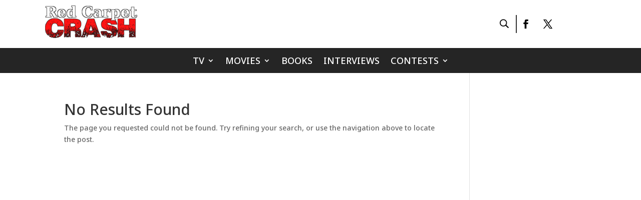

--- FILE ---
content_type: text/html; charset=utf-8
request_url: https://www.google.com/recaptcha/api2/aframe
body_size: 267
content:
<!DOCTYPE HTML><html><head><meta http-equiv="content-type" content="text/html; charset=UTF-8"></head><body><script nonce="dur5T4I_7TZZPy2XXlXkVA">/** Anti-fraud and anti-abuse applications only. See google.com/recaptcha */ try{var clients={'sodar':'https://pagead2.googlesyndication.com/pagead/sodar?'};window.addEventListener("message",function(a){try{if(a.source===window.parent){var b=JSON.parse(a.data);var c=clients[b['id']];if(c){var d=document.createElement('img');d.src=c+b['params']+'&rc='+(localStorage.getItem("rc::a")?sessionStorage.getItem("rc::b"):"");window.document.body.appendChild(d);sessionStorage.setItem("rc::e",parseInt(sessionStorage.getItem("rc::e")||0)+1);localStorage.setItem("rc::h",'1769528152854');}}}catch(b){}});window.parent.postMessage("_grecaptcha_ready", "*");}catch(b){}</script></body></html>

--- FILE ---
content_type: text/css
request_url: https://redcarpetcrash.com/wp-content/et-cache/global/et-divi-customizer-global.min.css?ver=1764931058
body_size: 2226
content:
body,.et_pb_column_1_2 .et_quote_content blockquote cite,.et_pb_column_1_2 .et_link_content a.et_link_main_url,.et_pb_column_1_3 .et_quote_content blockquote cite,.et_pb_column_3_8 .et_quote_content blockquote cite,.et_pb_column_1_4 .et_quote_content blockquote cite,.et_pb_blog_grid .et_quote_content blockquote cite,.et_pb_column_1_3 .et_link_content a.et_link_main_url,.et_pb_column_3_8 .et_link_content a.et_link_main_url,.et_pb_column_1_4 .et_link_content a.et_link_main_url,.et_pb_blog_grid .et_link_content a.et_link_main_url,body .et_pb_bg_layout_light .et_pb_post p,body .et_pb_bg_layout_dark .et_pb_post p{font-size:14px}.et_pb_slide_content,.et_pb_best_value{font-size:15px}@media only screen and (min-width:1350px){.et_pb_row{padding:27px 0}.et_pb_section{padding:54px 0}.single.et_pb_pagebuilder_layout.et_full_width_page .et_post_meta_wrapper{padding-top:81px}.et_pb_fullwidth_section{padding:0}}body{font-family:'Noto Sans',Helvetica,Arial,Lucida,sans-serif!important}#search-menu #menu-search-menu{display:none}#search-menu button.et_pb_menu__icon.et_pb_menu__search-button{transform:rotate(269deg);font-weight:800}.et_pb_menu .et_pb_menu__menu,.et_pb_menu .et_pb_menu__menu>nav,.et_pb_menu .et_pb_menu__menu>nav>ul{column-gap:50px}.recent-posts{display:flex;flex-wrap:wrap;justify-content:space-between}.recent-posts-home{display:flex;border:1px solid #ccc;margin-bottom:20px;width:calc(33.33% - 20px);overflow:hidden}.left-recent-posts img{height:100%}.right-recent-posts{flex-grow:1;padding:10px;display:inline-grid;width:80%}.slick-prev,.slick-next{color:#000;background:black}.right-recent-posts a{text-decoration:none;color:#333}.right-recent-posts .post-categories{margin-bottom:5px}.right-recent-posts .post-date{color:#888}.recent-posts .right-recent-posts>a{font-size:16px;font-weight:600;color:#252525;overflow:hidden;text-overflow:ellipsis;-webkit-line-clamp:2;-webkit-box-orient:vertical;display:-webkit-box;height:50px}.recent-posts .left-recent-posts{flex-basis:40%}.right-recent-posts .post-categories>a{font-size:12px;display:inline-block;background:#252525;color:#fff;border-radius:3px;padding:3px 8px;margin:2px}.recent-posts-home{width:calc(33.33% - 15px);border-radius:5px}.recent-posts .right-recent-posts .post-date{color:#888;font-size:13px;color:#252525;position:relative;padding-left:25px}.recent-posts .right-recent-posts .post-date::before{position:absolute;content:url(http://redcarpetcrash.com/wp-content/uploads/2023/11/uis_calender.png);transform:translateY(2px);left:0}.recent-posts .left-recent-posts img{height:100%;object-fit:cover}.post-section .column img{height:208px!important;object-fit:cover}.page-id-269928 .post-section article{min-height:440px!important}.post-section .post-meta span.author,.post-section .post-meta span.published{position:relative;padding-left:25px}.post-section .post-meta{padding-left:20px}.post-section .post-meta span.author::before{position:absolute;content:url(http://redcarpetcrash.com/wp-content/uploads/2023/11/mdi_user.png);left:0;transform:translateY(2px)}.post-section .post-meta span.published::before{position:absolute;content:url(http://redcarpetcrash.com/wp-content/uploads/2023/11/uis_calender.png);left:0;transform:translateY(2px)}.post-section p.post-meta{padding:8px 0;border-top:1px solid rgb(102 102 102 / 10%);border-bottom:1px solid rgb(102 102 102 / 10%)}.post-section .wp-pagenavi a.page.larger,.post-section .wp-pagenavi span.extend,.post-section .wp-pagenavi a.page.smaller{background:#f5f5f5;border:none;margin:0;padding:10px 15px;color:#252525}.post-section .wp-pagenavi{text-align:center;padding:30px 0}.post-section .wp-pagenavi span.current{background:#666;color:#fff;border:none;padding:10px 15px}.post-section .wp-pagenavi a.nextpostslink,.post-section .wp-pagenavi a.previouspostslink{background:#252525;color:#fff;border-radius:0 5px 5px 0;padding:10px 15px}.post-section .wp-pagenavi a.previouspostslink{border-radius:5px 0 0 5px}.slider-section .post-item{position:relative}.slider-section .post-details{position:absolute;z-index:999;bottom:0;padding:25px;color:#fff}.slider-section .slick-track{display:flex;gap:24px}.slider-section .slick-slide img{width:100%;height:357px;object-fit:cover;border-radius:10px!important}.post-thumbnail{position:relative}.post-thumbnail:before{content:"";position:absolute;background:linear-gradient(0deg,rgba(0,0,0,1) 0%,rgba(0,0,0,0.5383403361344538) 100%);z-index:999;left:0;right:0;top:0;bottom:0;border-radius:10px!important}.slider-section .post-details .post-category{padding:3px 25px;background:#fff;border-radius:8px;display:inline-block;margin-bottom:10px}.slider-section .post-details .post-category a{color:#252525!important;font-size:14px;font-weight:600}.slider-section .post-details h3{color:#fff;line-height:29px}.slider-section .post-details span.post-date::before{position:absolute;content:url(http://redcarpetcrash.com/wp-content/uploads/2023/11/uis_calender-1.png);left:0;transform:translateY(3px)}.slider-section .post-details span.post-date{position:relative;padding-left:25px}.slider-section .slick-dots{position:absolute;bottom:-80px}.slider-section button.slick-prev.slick-arrow{position:absolute;top:-71px;right:50px!important;background:none;left:unset}.slider-section button.slick-next.slick-arrow{position:absolute;top:-71px;right:0!important;background:none}.slider-section .slick-prev:before{content:url(http://redcarpetcrash.com/wp-content/uploads/2023/11/ei_arrow-right.png);position:absolute;top:0;right:0}.slider-section .slick-next:before{content:url(http://redcarpetcrash.com/wp-content/uploads/2023/11/ei_arrow-right-1.png);position:absolute;top:0;right:0}.single-post-wrapper h1.entry-title,.main-heading .et_pb_heading_container h1{font-family:'Noto Sans',Helvetica,Arial,Lucida,sans-serif;font-size:35px;line-height:1.2em;position:relative}.single-post-wrapper p{font-size:18px;font-weight:400;font-family:'Noto Sans';color:#666;line-height:26px}body.et_pb_pagebuilder_layout.single #page-container #et-boc .et-l .single-post-wrapper .et_pb_row_0.et_pb_row{width:100%}.single-post-wrapper{padding-bottom:0}.abh_box{padding-bottom:0!important}.main-heading .et_pb_heading_container h1::before{content:"";position:absolute;width:66px;height:3px;background:#e00d0d;top:47%;transform:translateY(-50%);left:0}.main-heading .et_pb_heading_container h1{padding-left:75px;margin-bottom:20px}.blog-page h2.entry-title a,.post-section h2.entry-title a{font-size:18px;font-weight:600;font-family:'Noto Sans';line-height:25px;overflow:hidden;text-overflow:ellipsis;-webkit-line-clamp:2;-webkit-box-orient:vertical;display:-webkit-box;height:49px}.post-section article{min-height:470px}.post-content-inner p{overflow:hidden;text-overflow:ellipsis;-webkit-line-clamp:2;-webkit-box-orient:vertical;display:-webkit-box;height:45px;font-size:16px;line-height:24px;color:#666;font-weight:400}.blog-page article{border:1px solid #d8d8d8;padding:19px;background-color:#fff;word-wrap:break-word;border-radius:8px 8px 8px 8px;overflow:hidden}.blog-page div.post-content a.more-link{color:#fff!important;background:#e00d0d;text-transform:capitalize;padding:3px 10px;border-radius:5px;margin-top:12px;display:inline-block}.post-section .et_pb_blog_0 .et_pb_post div.post-content a.more-link{color:#fff!important;background:#e00d0d;text-transform:capitalize;padding:3px 10px;border-radius:5px;margin-top:12px;display:inline-block}.footer-form form{display:flex;justify-content:center;align-items:center}.footer-form input#input_1_1{width:100%;border-radius:5px 0px 0 5px!important;width:400px;padding:25px 15px}.footer-form input#gform_submit_button_1{background:#E00D0D;width:100%;padding:18px 35px}.footer-form .gform_footer.top_label{margin-top:0}.hero-section .et_pb_row.et_pb_row_0{max-width:100%;width:100%}.hero-content h2.et_pb_slide_title a{font-size:60px;font-weight:bold;text-align:left!important;line-height:70px;display:block;max-width:90%!important;margin-bottom:15px}.hero-content .et_pb_slide_description{text-align:left!important}.hero-content .et_pb_slide_content div{font-size:22px;line-height:34px;font-weight:300;max-width:90%}.hero-content a.et_pb_button{background:#E00D0D;border:none;padding:10px 47px;margin-top:35px}.hero-content a.et_pb_button:hover{border:none;padding:10px 47px}.hero-section .et_pb_slides>div{position:relative}.hero-section .et_pb_slides>div:before{content:"";position:absolute!important;width:100%;height:100%;top:0;left:0;display:block;background:rgb(0 0 0 / 60%)}@media (max-width:768px){.lwp-hide-mobile-menu.et_pb_menu .et_pb_menu__menu,.lwp-hide-mobile-menu.et_pb_fullwidth_menu .et_pb_menu__menu{display:flex!important}.lwp-hide-mobile-menu .et_mobile_nav_menu{display:none}}@media (max-width:980px){.post-section article{margin-bottom:30px!important}.et-l--footer .et_pb_section.et_pb_section_0_tb_footer.et_section_regular{padding:0}.post-section{padding-bottom:0}.page-id-269928 .post-section{padding-bottom:50px}div#header-left{width:80%!important}div#header-right{width:20%!important;padding-top:15px}div#header-left	.et_mobile_nav_menu{display:none!important}.menu-bottom .et_pb_menu--style-left_aligned.et_pb_text_align_center .et_pb_menu__wrap{justify-content:right}.footer-block #et_mobile_nav_menu,.footer-block .et_pb_menu .et_pb_menu__menu{display:block!important}.footer-block .mobile_menu_bar:before{content:unset}.hero-content h2.et_pb_slide_title a{font-size:45px;line-height:58px;max-width:100%!important}.hero-content .et_pb_slide_content div{max-width:100%;overflow:hidden;text-overflow:ellipsis;-webkit-line-clamp:3;-webkit-box-orient:vertical;display:-webkit-box}}@media screen and (max-width:1024px){.slider-section .post-details h3{font-size:18px;overflow:hidden;text-overflow:ellipsis;-webkit-line-clamp:3;-webkit-box-orient:vertical;overflow:hidden;display:-webkit-box;height:94px}.slider-section .post-details .post-category{padding:3px 10px}}@media screen and (max-width:992px){.recent-posts-home{width:calc(50% - 15px)}}@media screen and (max-width:767px){.post-section article{min-height:auto;margin-bottom:24px!important}.footer-secton .et_pb_menu_0_tb_footer.et_pb_menu ul li a{margin-bottom:10px}.et_pb_text_inner h2,.main-heading .et_pb_heading_container h1{font-size:26px!important}.slider-section .slick-prev:before{content:url(http://redcarpetcrash.com/wp-content/uploads/2023/11/ei_arrow-right-2.png)}.slider-section .slick-next:before{content:url(http://redcarpetcrash.com/wp-content/uploads/2023/11/ei_arrow-right-3.png)}.slider-section button.slick-prev.slick-arrow{top:-63px;right:35px!important}.slider-section button.slick-next.slick-arrow{top:-63px}.et_pb_divider_0:before,.et_pb_divider_1:before{top:7px}.hero-content h2.et_pb_slide_title a{font-size:30px;line-height:42px;margin-bottom:0}.hero-content .et_pb_slide_content div{font-size:18px}.hero-slider .et_pb_slide_description,.et_pb_slider_fullwidth_off .et_pb_slide_description{padding:16% 2%;width:auto;margin:auto}.hero-slider .et-pb-arrow-next,.hero-slider .et-pb-arrow-prev{font-size:24px}}@media screen and (max-width:630px){.recent-posts-home{width:calc(100% - 15px)}.recent-posts{justify-content:center}.recent-posts .left-recent-posts img{width:100%}.recent-posts .left-recent-posts{height:190px}.recent-posts-home{display:block}.right-recent-posts{width:100%}.footer-form form{display:block}.footer-form input#input_1_1{border-radius:5px!important;width:100%;margin-bottom:8px}}@media (max-width:560px){div#header-left{width:70%!important}div#header-right{width:30%!important;padding-top:0px}.post-section p.post-meta{padding:8px 0;margin:8px 0}}